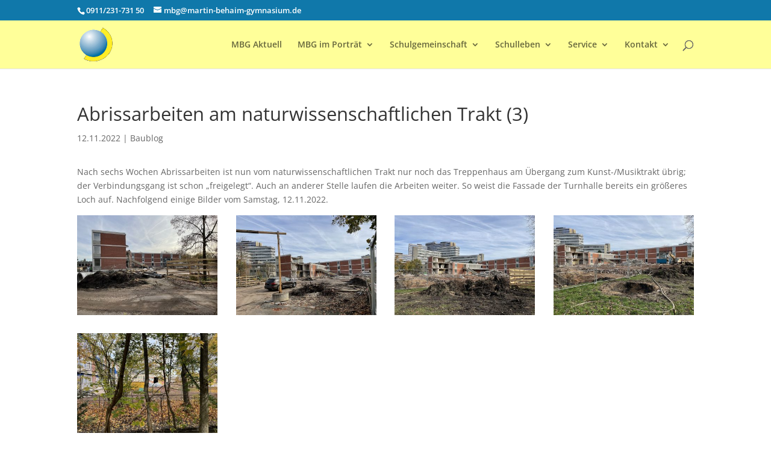

--- FILE ---
content_type: text/css
request_url: https://www.martin-behaim-gymnasium.de/wp-content/themes/Divi-Child/style.css?ver=4.27.5
body_size: 1733
content:
/*
 Theme Name:     Divi Child-Theme
 Theme URI:      http://www.elegantthemes.com
 Description:    Divi Child-Theme
 Author:         Felix Jentges
 Author URI:     https://www.martin-behaim-gymnasium.de
 Template:       Divi
 Version:        1.0.0
*/
 
/* =Ab hier folgen eigene CSS-Anpassungen
------------------------------------------------------- */



/*** = Anpassungen im Menü ***/

/* = Haupt-Menü zentriert */
/* #et-top-navigation {
float: none;
} */

/* = Suchfeld in anderer Farbe */
.et-search-form input {
    border: 1px;
	border-style: solid;
	border-radius: 3px;
	border-color: #1078aa;
	background: #FFFFFF;
	padding-bottom: 3px;
	padding-top: 3px;
	padding-left: 7px;
	margin-right: 20px;
}

/* Abstand der Zeilen im Menü */
ul.sub-menu li {
  line-height: 20px !important;
  margin-bottom: 6px !important;
}

/* Blaue Farbe des aktiven Links und Transparenz des Menüs */
#top-menu-nav #top-menu a:hover,
#mobile_menu_slide a:hover { 
    opacity:1 !important;
    color: #1078aa !important;
}

#et-secondary-menu > ul > li > a:hover {
	opacity: 0.5;
    -webkit-transition: all 0.1s ease-in-out;
	-moz-transition: all 0.1s ease-in-out;
	transition: all 0.1s ease-in-out;
}

/* DropDown Menü runde Ecken */
ul.sub-menu {
 border-radius: 0px 0px 5px 5px;
}

/* Pfeile der Submenü-Ebenen nach rechts */
/* #top-menu .menu-item-has-children .sub-menu .menu-item-has-children a:first-child:after {content: '5';} */
/* #top-menu .menu-item-has-children .sub-menu .menu-item-has-children .sub-menu li a:after {content: '5';} */

/*** Vollbreiter Slider ***/
/*** Folienbild ohne Animation ***/
.et_pb_slide_image, .et_pb_slide:first-child .et_pb_slide_image img.active {
    animation-name: none;
}

/* Vollbreiter Slider mit anderer Höhe */
/* .mbg_slider .et_pb_fullwidth_slider {
  height: 560px;
} /